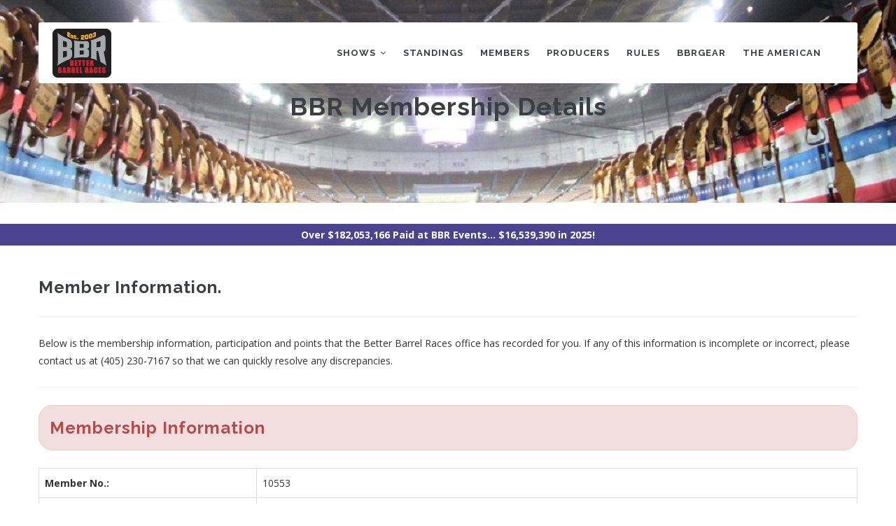

--- FILE ---
content_type: text/html; charset=UTF-8
request_url: https://betterbarrelraces.com/members/details/10553
body_size: 66010
content:
<!DOCTYPE html>
<html lang="en" dir="ltr" prefix="content: http://purl.org/rss/1.0/modules/content/  dc: http://purl.org/dc/terms/  foaf: http://xmlns.com/foaf/0.1/  og: http://ogp.me/ns#  rdfs: http://www.w3.org/2000/01/rdf-schema#  schema: http://schema.org/  sioc: http://rdfs.org/sioc/ns#  sioct: http://rdfs.org/sioc/types#  skos: http://www.w3.org/2004/02/skos/core#  xsd: http://www.w3.org/2001/XMLSchema# ">
  <head> 
    <meta charset="utf-8" />
<script async src="https://www.googletagmanager.com/gtag/js?id=UA-122474615-1"></script>
<script>window.dataLayer = window.dataLayer || [];function gtag(){dataLayer.push(arguments)};gtag("js", new Date());gtag("set", "developer_id.dMDhkMT", true);gtag("config", "UA-122474615-1", {"groups":"default","anonymize_ip":true,"page_placeholder":"PLACEHOLDER_page_path","allow_ad_personalization_signals":false});</script>
<meta name="Generator" content="Drupal 10 (https://www.drupal.org)" />
<meta name="MobileOptimized" content="width" />
<meta name="HandheldFriendly" content="true" />
<meta name="viewport" content="width=device-width, initial-scale=1.0" />
<link rel="icon" href="/sites/default/files/BBR-Favicon32.png" type="image/png" />

    <title>BBR Membership Details | BetterBarrelRaces</title>
    <link rel="stylesheet" media="all" href="/modules/custom/bbr_membership/css/bbr_membership.css?sazzpl" />
<link rel="stylesheet" media="all" href="/themes/contrib/stable/css/system/components/ajax-progress.module.css?sazzpl" />
<link rel="stylesheet" media="all" href="/themes/contrib/stable/css/system/components/align.module.css?sazzpl" />
<link rel="stylesheet" media="all" href="/themes/contrib/stable/css/system/components/autocomplete-loading.module.css?sazzpl" />
<link rel="stylesheet" media="all" href="/themes/contrib/stable/css/system/components/fieldgroup.module.css?sazzpl" />
<link rel="stylesheet" media="all" href="/themes/contrib/stable/css/system/components/container-inline.module.css?sazzpl" />
<link rel="stylesheet" media="all" href="/themes/contrib/stable/css/system/components/clearfix.module.css?sazzpl" />
<link rel="stylesheet" media="all" href="/themes/contrib/stable/css/system/components/details.module.css?sazzpl" />
<link rel="stylesheet" media="all" href="/themes/contrib/stable/css/system/components/hidden.module.css?sazzpl" />
<link rel="stylesheet" media="all" href="/themes/contrib/stable/css/system/components/item-list.module.css?sazzpl" />
<link rel="stylesheet" media="all" href="/themes/contrib/stable/css/system/components/js.module.css?sazzpl" />
<link rel="stylesheet" media="all" href="/themes/contrib/stable/css/system/components/nowrap.module.css?sazzpl" />
<link rel="stylesheet" media="all" href="/themes/contrib/stable/css/system/components/position-container.module.css?sazzpl" />
<link rel="stylesheet" media="all" href="/themes/contrib/stable/css/system/components/progress.module.css?sazzpl" />
<link rel="stylesheet" media="all" href="/themes/contrib/stable/css/system/components/reset-appearance.module.css?sazzpl" />
<link rel="stylesheet" media="all" href="/themes/contrib/stable/css/system/components/resize.module.css?sazzpl" />
<link rel="stylesheet" media="all" href="/themes/contrib/stable/css/system/components/sticky-header.module.css?sazzpl" />
<link rel="stylesheet" media="all" href="/themes/contrib/stable/css/system/components/system-status-counter.css?sazzpl" />
<link rel="stylesheet" media="all" href="/themes/contrib/stable/css/system/components/system-status-report-counters.css?sazzpl" />
<link rel="stylesheet" media="all" href="/themes/contrib/stable/css/system/components/system-status-report-general-info.css?sazzpl" />
<link rel="stylesheet" media="all" href="/themes/contrib/stable/css/system/components/tabledrag.module.css?sazzpl" />
<link rel="stylesheet" media="all" href="/themes/contrib/stable/css/system/components/tablesort.module.css?sazzpl" />
<link rel="stylesheet" media="all" href="/themes/contrib/stable/css/system/components/tree-child.module.css?sazzpl" />
<link rel="stylesheet" media="all" href="/themes/contrib/stable/css/views/views.module.css?sazzpl" />
<link rel="stylesheet" media="all" href="/modules/custom/gavias_sliderlayer/vendor/revolution/css/settings.css?sazzpl" />
<link rel="stylesheet" media="all" href="/modules/custom/gavias_sliderlayer/vendor/revolution/css/layers.css?sazzpl" />
<link rel="stylesheet" media="all" href="/modules/custom/gavias_sliderlayer/vendor/revolution/css/navigation.css?sazzpl" />
<link rel="stylesheet" media="all" href="/modules/custom/gavias_blockbuilder/assets/css/frontend.css?sazzpl" />
<link rel="stylesheet" media="all" href="/modules/custom/sponsor/css/sponsor.css?sazzpl" />
<link rel="stylesheet" media="all" href="/modules/contrib/captcha/css/captcha.css?sazzpl" />
<link rel="stylesheet" media="all" href="/modules/contrib/captcha/modules/image_captcha/css/image_captcha.css?sazzpl" />
<link rel="stylesheet" media="all" href="/modules/contrib/captcha/modules/image_captcha/css/image_captcha_refresh.css?sazzpl" />
<link rel="stylesheet" media="all" href="//fonts.googleapis.com/css?family=Raleway:400,600,700,800,900" />
<link rel="stylesheet" media="all" href="//fonts.googleapis.com/css?family=Open+Sans:400,600,700,800" />
<link rel="stylesheet" media="all" href="/themes/gavias_tico/css/sliderlayer.css?sazzpl" />
<link rel="stylesheet" media="all" href="/themes/gavias_tico/css/font-awesome.css?sazzpl" />
<link rel="stylesheet" media="all" href="/themes/gavias_tico/css/icon.css?sazzpl" />
<link rel="stylesheet" media="all" href="/themes/gavias_tico/css/animate.css?sazzpl" />
<link rel="stylesheet" media="all" href="/themes/gavias_tico/vendor/owl-carousel/assets/owl.carousel.min.css?sazzpl" />
<link rel="stylesheet" media="all" href="/themes/gavias_tico/vendor/owl-carousel/assets/owl.theme.default.min.css?sazzpl" />
<link rel="stylesheet" media="all" href="/themes/gavias_tico/vendor/prettyphoto/css/prettyPhoto.css?sazzpl" />
<link rel="stylesheet" media="all" href="/themes/gavias_tico/vendor/ytplayer/css/jquery.mb.YTPlayer.min.css?sazzpl" />
<link rel="stylesheet" media="all" href="/themes/gavias_tico/css/skins/blue/template.css?sazzpl" />
<link rel="stylesheet" media="all" href="/themes/gavias_tico/css/skins/blue/bootstrap.css?sazzpl" />


    <script type="application/json" data-drupal-selector="drupal-settings-json">{"path":{"baseUrl":"\/","pathPrefix":"","currentPath":"members\/details\/10553","currentPathIsAdmin":false,"isFront":false,"currentLanguage":"en"},"pluralDelimiter":"\u0003","suppressDeprecationErrors":true,"google_analytics":{"account":"UA-122474615-1","trackOutbound":true,"trackMailto":true,"trackTel":true,"trackDownload":true,"trackDownloadExtensions":"7z|aac|arc|arj|asf|asx|avi|bin|csv|doc(x|m)?|dot(x|m)?|exe|flv|gif|gz|gzip|hqx|jar|jpe?g|js|mp(2|3|4|e?g)|mov(ie)?|msi|msp|pdf|phps|png|ppt(x|m)?|pot(x|m)?|pps(x|m)?|ppam|sld(x|m)?|thmx|qtm?|ra(m|r)?|sea|sit|tar|tgz|torrent|txt|wav|wma|wmv|wpd|xls(x|m|b)?|xlt(x|m)|xlam|xml|z|zip"},"ajaxTrustedUrl":{"form_action_p_pvdeGsVG5zNF_XLGPTvYSKCf43t8qZYSwcfZl2uzM":true},"user":{"uid":0,"permissionsHash":"532680768c8eed636ede143eade36139718b5f742664ee7f07c02816e05fea05"}}</script>
<script src="/core/assets/vendor/jquery/jquery.min.js?v=3.7.1"></script>
<script src="/core/misc/drupalSettingsLoader.js?v=10.2.0"></script>
<script src="/core/misc/drupal.js?v=10.2.0"></script>
<script src="/core/misc/drupal.init.js?v=10.2.0"></script>
<script src="/themes/gavias_tico/vendor/jquery-migrate.min.js?v=10.2.0"></script>
<script src="/themes/gavias_tico/js/bootstrap.js?v=10.2.0"></script>
<script src="/themes/gavias_tico/js/imagesloader.min.js?v=10.2.0"></script>
<script src="/themes/gavias_tico/vendor/jquery.easing.js?v=10.2.0"></script>
<script src="/themes/gavias_tico/vendor/jquery.appear.js?v=10.2.0"></script>
<script src="/themes/gavias_tico/vendor/jquery.easypiechart.min.js?v=10.2.0"></script>
<script src="/themes/gavias_tico/vendor/owl-carousel/owl.carousel.min.js?v=10.2.0"></script>
<script src="/themes/gavias_tico/vendor/waypoint.js?v=10.2.0"></script>
<script src="/themes/gavias_tico/vendor/count-to.js?v=10.2.0"></script>
<script src="/themes/gavias_tico/vendor/masonry.pkgd.min.js?v=10.2.0"></script>
<script src="/themes/gavias_tico/vendor/isotope.pkgd.min.js?v=10.2.0"></script>
<script src="/themes/gavias_tico/vendor/wow.min.js?v=10.2.0"></script>
<script src="/themes/gavias_tico/vendor/jpreloader.min.js?v=10.2.0"></script>
<script src="/themes/gavias_tico/vendor/prettyphoto/js/jquery.prettyPhoto.js?v=10.2.0"></script>
<script src="/themes/gavias_tico/vendor/ytplayer/js/jquery.mb.YTPlayer.min.js?v=10.2.0"></script>
<script src="/themes/gavias_tico/vendor/jquery.typer/src/jquery.typer.js?v=10.2.0"></script>
<script src="/themes/gavias_tico/vendor/jquery.unveil.js?v=10.2.0"></script>
<script src="/themes/gavias_tico/js/main.js?v=10.2.0"></script>
<script src="/modules/custom/gavias_sliderlayer/vendor/revolution/js/source/jquery.themepunch.tools.min.js?v=1.x"></script>
<script src="/modules/custom/gavias_sliderlayer/vendor/revolution/js/source/jquery.themepunch.revolution.js?v=1.x"></script>
<script src="/modules/custom/gavias_sliderlayer/vendor/revolution/js/extensions/revolution.extension.actions.min.js?v=1.x"></script>
<script src="/modules/custom/gavias_sliderlayer/vendor/revolution/js/extensions/revolution.extension.carousel.min.js?v=1.x"></script>
<script src="/modules/custom/gavias_sliderlayer/vendor/revolution/js/extensions/revolution.extension.kenburn.min.js?v=1.x"></script>
<script src="/modules/custom/gavias_sliderlayer/vendor/revolution/js/extensions/revolution.extension.layeranimation.min.js?v=1.x"></script>
<script src="/modules/custom/gavias_sliderlayer/vendor/revolution/js/extensions/revolution.extension.migration.min.js?v=1.x"></script>
<script src="/modules/custom/gavias_sliderlayer/vendor/revolution/js/extensions/revolution.extension.navigation.min.js?v=1.x"></script>
<script src="/modules/custom/gavias_sliderlayer/vendor/revolution/js/extensions/revolution.extension.parallax.min.js?v=1.x"></script>
<script src="/modules/custom/gavias_sliderlayer/vendor/revolution/js/extensions/revolution.extension.slideanims.min.js?v=1.x"></script>
<script src="/modules/custom/gavias_sliderlayer/vendor/revolution/js/extensions/revolution.extension.video.min.js?v=1.x"></script>


    <link rel="stylesheet" href="https://betterbarrelraces.com/themes/gavias_tico/css/custom.css" media="screen" />
    <link rel="stylesheet" href="https://betterbarrelraces.com/themes/gavias_tico/css/update.css" media="screen" />

    

    
          <style class="customize"></style>
    
  </head>

  
  <body class="layout-no-sidebars not-preloader path-members">

    <a href="#main-content" class="visually-hidden focusable">
      Skip to main content
    </a>
    
      <div class="dialog-off-canvas-main-canvas" data-off-canvas-main-canvas>
    <div class="body-page">
	    <header id="header" class="header-v3">
  
            

   <div class="header-main gv-sticky-menu">
      <div class="container header-content-layout">
         <div class="header-main-inner p-relative">
            <div class="row">
              <div class="col-md-3 col-sm-6 col-xs-8 branding">
                                    <div>
    
      <a href="/" title="Home" rel="home" class="site-branding-logo">
        
        <img src="/sites/default/files/header_0_1.png" alt="Home" />
        
    </a>
    
  </div>

                              </div>

              <div class="col-md-9 col-sm-6 col-xs-4 p-static">
                <div class="header-inner clearfix">
                  <div class="main-menu">
                    <div class="area-main-menu">
                      <div class="area-inner">
                          <div class="gva-offcanvas-mobile">
                            <div class="close-offcanvas hidden"><i class="gv-icon-8"></i></div>
                                                            <div>
    <nav role="navigation" aria-labelledby="block-gavias-tico-main-menu-menu" id="block-gavias-tico-main-menu" class="block block-menu navigation menu--main">
          
  
  <h2  class="visually-hidden block-title" id="block-gavias-tico-main-menu-menu"><span>Main navigation</span></h2>
  
  <div class="block-content">
                 
<div class="gva-navigation">

              <ul  class="clearfix gva_menu gva_menu_main">
      
                              
            <li  class="menu-item menu-item--expanded ">
        <a href="/shows">
                    Shows
                      <span class="icaret nav-plus fa fa-angle-down"></span>
            
        </a>
          
                                <ul class="menu sub-menu">
                              
            <li  class="menu-item">
        <a href="/shows">
                    Approved Shows
            
        </a>
          
              </li>
                          
            <li  class="menu-item">
        <a href="/finals">
                    BBR World Finals
            
        </a>
          
              </li>
                          
            <li  class="menu-item">
        <a href="/xtra_series">
                    BBR X-Tra Series
            
        </a>
          
              </li>
                          
            <li  class="menu-item">
        <a href="https://www.okcfuturity.com/">
                    OKC Futurity
            
        </a>
          
              </li>
                          
            <li  class="menu-item">
        <a href="/dinosaurclassic">
                    The Dinosaur Classic
            
        </a>
          
              </li>
                          
            <li  class="menu-item">
        <a href="/SoutheastXtravaganza">
                    SouthEast Xtravaganza
            
        </a>
          
              </li>
                          
            <li  class="menu-item">
        <a href="https://betterbarrelraces.com/patriot">
                    Patriot Event
            
        </a>
          
              </li>
                          
            <li  class="menu-item">
        <a href="/midwest_xtravaganza">
                    Midwest Xtravaganza
            
        </a>
          
              </li>
                          
            <li  class="menu-item">
        <a href="/free4all">
                    Destry&#039;s Free4All
            
        </a>
          
              </li>
                          
            <li  class="menu-item">
        <a href="https://www.shootoutbarrels.com/">
                    Summer Shootout
            
        </a>
          
              </li>
                          
            <li  class="menu-item">
        <a href="https://www.ardmorebarrelfuturity.com/">
                    Ardmore Barrel Classic
            
        </a>
          
              </li>
                          
            <li  class="menu-item">
        <a href="/southernterritorial">
                    Southern Territorial
            
        </a>
          
              </li>
                          
            <li  class="menu-item">
        <a href="/vendor_information">
                    Vendor Information
            
        </a>
          
              </li>
        </ul>
  
              </li>
                          
            <li  class="menu-item">
        <a href="/standings">
                    Standings
            
        </a>
          
              </li>
                          
            <li  class="menu-item">
        <a href="/members">
                    Members
            
        </a>
          
              </li>
                          
            <li  class="menu-item">
        <a href="/producers">
                    Producers
            
        </a>
          
              </li>
                          
            <li  class="menu-item">
        <a href="/rules">
                    Rules
            
        </a>
          
              </li>
                          
            <li  class="menu-item ">
        <a href="https://www.bbrgear.com/">
                    BBRGear
            
        </a>
          
              </li>
                          
            <li  class="menu-item ">
        <a href="/TheAmerican">
                    The American
            
        </a>
          
              </li>
        </ul>
  

</div>


        </div>  
</nav>

  </div>

                              

                                                          <div class="after-offcanvas hidden">
                                  <div>
    <div class="contact-message-feedback-form contact-message-form contact-form block block-contact-block no-title" data-user-info-from-browser data-drupal-selector="contact-message-feedback-form" id="block-contactblock">
  
    
      <div class="content block-content">
      <form action="/members/details/10553" method="post" id="contact-message-feedback-form" accept-charset="UTF-8">
  <div class="contact-feedback"><div class="row"><div class="col-sm-4"><div class="form-group"><div class="js-form-item form-item js-form-type-textfield form-item-name js-form-item-name form-no-label">
        <input placeholder="Your name*" class="form-control form-text required" data-drupal-selector="edit-name" type="text" id="edit-name" name="name" value="" size="60" maxlength="255" required="required" aria-required="true" />

        </div>
</div></div><div class="col-sm-4"><div class="form-group"><div class="js-form-item form-item js-form-type-email form-item-mail js-form-item-mail form-no-label">
        <input placeholder="Your email address*" class="form-control form-email required" data-drupal-selector="edit-mail" type="email" id="edit-mail" name="mail" value="" size="60" maxlength="254" required="required" aria-required="true" />

        </div>
</div></div><div class="field--type-string field--name-subject field--widget-string-textfield js-form-wrapper form-wrapper" data-drupal-selector="edit-subject-wrapper" id="edit-subject-wrapper">      <div class="col-sm-4"><div class="form-group"><div class="js-form-item form-item js-form-type-textfield form-item-subject-0-value js-form-item-subject-0-value form-no-label">
        <input class="js-text-full text-full form-control form-text required" placeholder="Subject*" data-drupal-selector="edit-subject-0-value" type="text" id="edit-subject-0-value" name="subject[0][value]" value="" size="60" maxlength="100" required="required" aria-required="true" />

        </div>
</div></div></div>
  </div>
<div class="field--type-string-long field--name-message field--widget-string-textarea js-form-wrapper form-wrapper" data-drupal-selector="edit-message-wrapper" id="edit-message-wrapper">      <div class="clearfix"><div class="form-group"><div class="js-form-item form-item js-form-type-textarea form-item-message-0-value js-form-item-message-0-value form-no-label">
        <div>
  <textarea class="js-text-full text-full form-control form-textarea required" placeholder="Message*" data-drupal-selector="edit-message-0-value" id="edit-message-0-value" name="message[0][value]" rows="12" cols="60" required="required" aria-required="true"></textarea>
</div>

        </div>
</div></div>
  </div>
<input autocomplete="off" data-drupal-selector="form-fb-5ylehppnjyxbnhrihun5g4zsolc3edeqi4nkwloe" type="hidden" name="form_build_id" value="form-fB-5yLeHPpnJYXBnhRiHUn5g4zsolC3EDEqi4NkWLoE" />
<input data-drupal-selector="edit-contact-message-feedback-form" type="hidden" name="form_id" value="contact_message_feedback_form" />
<div class="field--type-language field--name-langcode field--widget-language-select js-form-wrapper form-wrapper" data-drupal-selector="edit-langcode-wrapper" id="edit-langcode-wrapper">      
  </div>


                    <fieldset  data-drupal-selector="edit-captcha" class="captcha captcha-type-challenge--image">
          <legend class="captcha__title js-form-required form-required">
            CAPTCHA
          </legend>
                  <div class="captcha__element">
            <input data-drupal-selector="edit-captcha-sid" type="hidden" name="captcha_sid" value="26137062" />
<input data-drupal-selector="edit-captcha-token" type="hidden" name="captcha_token" value="L7tPWiseLO9yP0r56wJxrUC44svtQcpQLYYraI1UDrs" />
<div class="captcha__image-wrapper js-form-wrapper form-wrapper" data-drupal-selector="edit-captcha-image-wrapper" id="edit-captcha-image-wrapper"><img data-drupal-selector="edit-captcha-image" src="/image-captcha-generate/26137062/1768816944" alt="Image CAPTCHA" title="Image CAPTCHA" loading="lazy" typeof="foaf:Image" />

<div class="reload-captcha-wrapper" title="Generate new CAPTCHA image">
    <a href="/image-captcha-refresh/contact_message_feedback_form" class="reload-captcha">Get new captcha!</a>
</div>
</div>
<div class="js-form-item form-item js-form-type-textfield form-item-captcha-response js-form-item-captcha-response">
      <label for="edit-captcha-response" class="js-form-required form-required">What code is in the image?</label>
        <input autocomplete="off" data-drupal-selector="edit-captcha-response" aria-describedby="edit-captcha-response--description" type="text" id="edit-captcha-response" name="captcha_response" value="" size="15" maxlength="128" class="form-text required" required="required" aria-required="true" />

            <div id="edit-captcha-response--description" class="description">
      Enter the characters shown in the image.
    </div>
  </div>

          </div>
                      <div class="captcha__description description">This question is for testing whether or not you are a human visitor and to prevent automated spam submissions.</div>
                          </fieldset>
            <div class="clearfix"><div data-drupal-selector="edit-actions" class="form-actions js-form-wrapper form-wrapper" id="edit-actions"><input class="btn btn-theme-submit button button--primary js-form-submit form-submit" data-drupal-selector="edit-submit" type="submit" id="edit-submit" name="op" value="Send message" />
<input data-drupal-selector="edit-preview" type="submit" id="edit-preview" name="op" value="Preview" class="button js-form-submit form-submit" />
</div>
</div></div>
</form>

    </div>
  </div>

  </div>

                              </div>
                                                     </div>   
                          <div id="menu-bar" class="menu-bar hidden-lg hidden-md">
                            <span class="one"></span>
                            <span class="two"></span>
                            <span class="three"></span>
                          </div>
                        
                                              </div>
                    </div>
                  </div>  
                </div> 
              </div>

            </div>
         </div>
      </div>
   </div>

</header>
	
   		<div class="breadcrumbs">
			  <div>
    
<div class="breadcrumb-content-inner">
  <div class="gva-breadcrumb-content">
    <div id="block-breadcrumbs" class="text-dark block gva-block-breadcrumb block-system block-system-breadcrumb-block no-title">
      <div class="breadcrumb-style" style="background-color: #CEF0EA;background-image: url(&#039;https://betterbarrelraces.com/sites/default/files/saddles_on_bbrwf_alley_1.jpg&#039;);background-position: center top;background-repeat: no-repeat;">
        <div class="container">
          <div class="breadcrumb-content-main">
            <h2 class="page-title">BBR Membership Details </h2>
             
                          
                          <div class="">
                <div class="content block-content">
                  <div class="breadcrumb-links">
  <div class="container">
    <div class="content-inner">
              <nav class="breadcrumb " role="navigation" aria-labelledby="system-breadcrumb">
          <h2 id="system-breadcrumb" class="visually-hidden">Breadcrumb</h2>
          <ol>
            
                                  <li>
                              <a href="/">Home</a>
                                            <span class=""> - </span>
                
            </li>
                                  <li>
                              <a href="/members">BBR Membership Search</a>
                                            <span class=""> - </span>
                
            </li>
                                  <li>
                              
                              
            </li>
                                  <li>
                              BBR Membership Details
                              
            </li>
          
            <li></li>
          </ol>
        </nav>
          </div>  
  </div>  
</div>  
                </div>
              </div>  
                      </div> 
        </div>   
      </div> 
    </div>  
  </div>  
</div>  


  </div>

		</div>
		
	<div role="main" class="main main-page">
	
		<div class="clearfix"></div>
			

		
					<div class="fw-before-content area">
				  <div>
    <div id="block-gavias-tico-overpaidmessage" class="overpaid_msg block block-block-content block-block-contenteab9f0b5-3fca-4c93-8a60-64bbbd02d3ca no-title">
  
    
      <div class="content block-content">
      
            <div class="field field--name-body field--type-text-with-summary field--label-hidden field__item"><p>Over $0 Paid at BBR Events... $0 in 2018!</p></div>
      
    </div>
  </div>

  </div>

			</div>
				
		<div class="clearfix"></div>
				
		<div class="clearfix"></div>
		
		<div id="content" class="content content-full">
			<div class="container">
				<div class="content-main-inner">
	<div class="row">
		
				 

		<div id="page-main-content" class="main-content col-md-12 col-xs-12">

			<div class="main-content-inner">
				
									<div class="content-top">
						
					</div>
				
									<div class="content-main">
						  <div>
    <div data-drupal-messages-fallback class="hidden"></div><div id="block-gavias-tico-content" class="block block-system block-system-main-block no-title">
  
    
      <div class="content block-content">
      <h3>Member Information.</h3><hr /><p>Below is the membership information, participation and points that the Better Barrel Races office
								has recorded for you. If any of this information is incomplete or incorrect, please contact us at
								(405) 230-7167 so that we can quickly resolve any discrepancies.</p><hr /><h3 class="alert alert-danger">Membership Information</h3><table><tbody><tr><td><strong>Member No.:</strong></td><td>10553</td><tr><tr><td><strong>Name:</strong></td><td>Kaye Spillers</td><tr><tr><td><strong>Hometown:</strong></td><td>Choudrant, LA</td><tr><tr><td><strong>Date Joined:</strong></td><td>January 19, 2026</td><tr><tr><td><strong>Standings Region:</strong></td><td>MidSouth</td><tr><tr><td><strong>Member Status:</strong></td><td>Standard Membership</td><tr><tr><td>&nbsp;</td><td> Current until January 18, 2027</td><tr><tr><td><strong>Finals Qualification:</strong></td><td>Congratulations! You are qualified for the 2026 BBR World Finals.</td><tr></tbody></table><h3 class="alert alert-danger">Update Membership</h3><table><tbody><tr><td><h4><a type="button" class="btn btn-info " href="/update_member_details" target="_blank">Update My Contact Information</a>&nbsp;<a type="button" class="btn btn-success" href="/upgrade_standard_to_futurity" target="_blank">Upgrade to Futurity Riders Guild</a>
					 &nbsp;<a type="button" class="btn btn-warning" href="/upgrade_standard_to_premium" target="_blank">Upgrade to Gold Card/Premium</a></h4></td></tr></tbody></table><h3 class="alert alert-danger">2025 Shows Attended</h3><table><thead><tr><th>Date</th><th>Show Name</th><th>Race Name</th><tr></thead><tbody><tr><td>01/31/2025</td><td>5th Annual Mardi Gras Barrel Bash $3500 Added</td><td><a href="https://betterbarrelraces.com/shows/results/73907">Friday Open 5D</a></td><tr><tr><td>02/01/2025</td><td>5th Annual Mardi Gras Barrel Bash $3500 Added</td><td><a href="https://betterbarrelraces.com/shows/results/73908">Saturday Open 5D</a></td><tr><tr><td>02/02/2025</td><td>5th Annual Mardi Gras Barrel Bash $3500 Added</td><td><a href="https://betterbarrelraces.com/shows/results/73909">Sunday Open 5D</a></td><tr><tr><td>02/14/2025</td><td>9th Annual Friends of the Mac $3500 Added </td><td><a href="https://betterbarrelraces.com/shows/results/73919">Friday Open 5D</a></td><tr><tr><td>02/15/2025</td><td>9th Annual Friends of the Mac $3500 Added </td><td><a href="https://betterbarrelraces.com/shows/results/73920">Saturday Open 5D</a></td><tr><tr><td>02/16/2025</td><td>9th Annual Friends of the Mac $3500 Added </td><td><a href="https://betterbarrelraces.com/shows/results/73921">Sunday Open 5D</a></td><tr><tr><td>03/09/2025</td><td>Lucky Dog - Texarkana</td><td><a href="https://betterbarrelraces.com/shows/results/75470">Sunday Open 4D</a></td><tr><tr><td>03/07/2025</td><td>Lucky Dog - Texarkana</td><td><a href="https://betterbarrelraces.com/shows/results/75471">Friday Open 4D</a></td><tr><tr><td>03/08/2025</td><td>Lucky Dog - Texarkana</td><td><a href="https://betterbarrelraces.com/shows/results/75472">Saturday Open 4D</a></td><tr><tr><td>03/15/2025</td><td>11th Annual Runnin' For The Lord</td><td><a href="https://betterbarrelraces.com/shows/results/76043">Open 5D</a></td><tr><tr><td>03/23/2025</td><td>Zydeco on the Bayou $3500 Added </td><td><a href="https://betterbarrelraces.com/shows/results/73912">Sunday Open 5D</a></td><tr><tr><td>04/12/2025</td><td>Lucky Dog - Starkville</td><td><a href="https://betterbarrelraces.com/shows/results/75474">Saturday Open 4D</a></td><tr><tr><td>04/13/2025</td><td>Lucky Dog - Starkville</td><td><a href="https://betterbarrelraces.com/shows/results/76998">Sunday Open 4D</a></td><tr><tr><td>04/26/2025</td><td>BBR World Finals</td><td><a href="https://betterbarrelraces.com/shows/results/76057">Race 1</a></td><tr><tr><td>04/26/2025</td><td>BBR World Finals</td><td><a href="https://betterbarrelraces.com/shows/results/76058">Race 2</a></td><tr><tr><td>04/27/2025</td><td>BBR World Finals</td><td><a href="https://betterbarrelraces.com/shows/results/76062">Short Go</a></td><tr><tr><td>05/10/2025</td><td>2nd Annual Marcus Saulsbury Memorial $3500 Added </td><td><a href="https://betterbarrelraces.com/shows/results/73914">Saturday Open 5D</a></td><tr><tr><td>06/14/2025</td><td>18th Annual Runnin WJ Benefit Barrel Race</td><td><a href="https://betterbarrelraces.com/shows/results/76106">Saturday Open 5D</a></td><tr><tr><td>06/15/2025</td><td>18th Annual Runnin WJ Benefit Barrel Race</td><td><a href="https://betterbarrelraces.com/shows/results/76107">Sunday Open 5D</a></td><tr><tr><td>06/27/2025</td><td>Summer Jam</td><td><a href="https://betterbarrelraces.com/shows/results/77124">Friday Open 5D</a></td><tr><tr><td>06/28/2025</td><td>Summer Jam</td><td><a href="https://betterbarrelraces.com/shows/results/77125">Saturday Open 5D</a></td><tr><tr><td>06/29/2025</td><td>Summer Jam</td><td><a href="https://betterbarrelraces.com/shows/results/77126">Sunday Open 5D</a></td><tr><tr><td>07/11/2025</td><td>Beat the Heat at the Ike </td><td><a href="https://betterbarrelraces.com/shows/results/77291">Friday Open 4D</a></td><tr><tr><td>07/12/2025</td><td>Beat the Heat at the Ike </td><td><a href="https://betterbarrelraces.com/shows/results/77292">Saturday Open 5D</a></td><tr><tr><td>07/13/2025</td><td>Beat the Heat at the Ike </td><td><a href="https://betterbarrelraces.com/shows/results/77293">Sunday Open 5D</a></td><tr><tr><td>08/14/2025</td><td>Bayou Gold $50,000 Added Open 5D</td><td><a href="https://betterbarrelraces.com/shows/results/77490">Thursday Open 5D</a></td><tr><tr><td>08/15/2025</td><td>Bayou Gold $50,000 Added Open 5D</td><td><a href="https://betterbarrelraces.com/shows/results/77491">Friday Open 5D</a></td><tr><tr><td>09/01/2025</td><td>28th Run for the Diamonds </td><td><a href="https://betterbarrelraces.com/shows/results/76533">Monday Open 5D</a></td><tr><tr><td>09/01/2025</td><td>28th Run for the Diamonds </td><td><a href="https://betterbarrelraces.com/shows/results/77663">Monday Bonus</a></td><tr><tr><td>09/01/2025</td><td>28th Run for the Diamonds </td><td><a href="https://betterbarrelraces.com/shows/results/77664">BBR X-Tra</a></td><tr><tr><td>09/01/2025</td><td>28th Run for the Diamonds </td><td><a href="https://betterbarrelraces.com/shows/results/77665">BBR X-Tra Bonus</a></td><tr><tr><td>10/03/2025</td><td>Lucky Dog - Texarkana</td><td><a href="https://betterbarrelraces.com/shows/results/75234">Friday Open 4D</a></td><tr><tr><td>10/04/2025</td><td>Lucky Dog - Texarkana</td><td><a href="https://betterbarrelraces.com/shows/results/75235">Saturday Open 4D</a></td><tr><tr><td>10/05/2025</td><td>Lucky Dog - Texarkana</td><td><a href="https://betterbarrelraces.com/shows/results/75236">Sunday Open 4D</a></td><tr><tr><td>10/10/2025</td><td>Linda Gail Stewart Memorial Barrel Race</td><td><a href="https://betterbarrelraces.com/shows/results/76616">1st Go Round</a></td><tr><tr><td>10/11/2025</td><td>Linda Gail Stewart Memorial Barrel Race</td><td><a href="https://betterbarrelraces.com/shows/results/76617">2nd Go Round</a></td><tr><tr><td>10/10/2025</td><td>Linda Gail Stewart Memorial Barrel Race</td><td><a href="https://betterbarrelraces.com/shows/results/77930">Friday Bonus</a></td><tr><tr><td>10/11/2025</td><td>Linda Gail Stewart Memorial Barrel Race</td><td><a href="https://betterbarrelraces.com/shows/results/77931">Saturday Bonus</a></td><tr><tr><td>10/11/2025</td><td>Linda Gail Stewart Memorial Barrel Race</td><td><a href="https://betterbarrelraces.com/shows/results/77933">BBR X-Tra</a></td><tr><tr><td>10/11/2025</td><td>Linda Gail Stewart Memorial Barrel Race</td><td><a href="https://betterbarrelraces.com/shows/results/77934">BBR X-Tra Bonus</a></td><tr><tr><td>10/21/2025</td><td>Vegas in T-Town 2025</td><td><a href="https://betterbarrelraces.com/shows/results/75360">Tuesday Open 4D</a></td><tr><tr><td>10/22/2025</td><td>Vegas in T-Town 2025</td><td><a href="https://betterbarrelraces.com/shows/results/75361">Wednesday Open 4D</a></td><tr><tr><td>10/23/2025</td><td>Vegas in T-Town 2025</td><td><a href="https://betterbarrelraces.com/shows/results/75362">Thursday Open 4D</a></td><tr><tr><td>10/24/2025</td><td>Vegas in T-Town 2025</td><td><a href="https://betterbarrelraces.com/shows/results/75363">Friday Open 4D</a></td><tr><tr><td>10/25/2025</td><td>Vegas in T-Town 2025</td><td><a href="https://betterbarrelraces.com/shows/results/75364">Saturday Open 4D</a></td><tr><tr><td>11/01/2025</td><td>6th Annual Trick or Treat Bash</td><td><a href="https://betterbarrelraces.com/shows/results/77388">Saturday Open 5D</a></td><tr><tr><td>11/15/2025</td><td>5th Annual Miss Mamie Memorial Race</td><td><a href="https://betterbarrelraces.com/shows/results/78229">Open 5D</a></td><tr></tbody></table><h3 class="alert alert-danger">2025 Points &amp; Earnings</h3><h4>MidSouth Regional 1-D Points</h4><table><thead><tr><th>Date</th><th>Show/Race Name</th><th class="numeric-column">Points</th><th class="numeric-column">$$ Won</th><tr></thead><tbody><tr><td>02/14/2025</td><td><a href="https://betterbarrelraces.com/shows/results/73919">9th Annual Friends of the Mac $3500 Added /Friday Open 5D</a></td><td class="numeric-column">19.00</td><td class="numeric-column">$119.00</td><tr><tr><td>10/24/2025</td><td><a href="https://betterbarrelraces.com/shows/results/75363">Vegas in T-Town 2025/Friday Open 4D</a></td><td class="numeric-column">15.00</td><td class="numeric-column">$0.00</td><tr><tr class="totals-row"><td>TOTALS:&nbsp;</td><td><a class="standings-link" href="https://betterbarrelraces.com/standings/MidSouth/1">MidSouth Regional 1-D Standings</a></td><td class="numeric-column">34.00</td><td class="numeric-column">$119.00</td><tr></tbody></table><h4>MidSouth Regional 2-D Points</h4><table><thead><tr><th>Date</th><th>Show/Race Name</th><th class="numeric-column">Points</th><th class="numeric-column">$$ Won</th><tr></thead><tbody><tr><td>02/14/2025</td><td><a href="https://betterbarrelraces.com/shows/results/73919">9th Annual Friends of the Mac $3500 Added /Friday Open 5D</a></td><td class="numeric-column">18.00</td><td class="numeric-column">$0.00</td><tr><tr><td>02/15/2025</td><td><a href="https://betterbarrelraces.com/shows/results/73920">9th Annual Friends of the Mac $3500 Added /Saturday Open 5D</a></td><td class="numeric-column">25.00</td><td class="numeric-column">$471.00</td><tr><tr><td>05/10/2025</td><td><a href="https://betterbarrelraces.com/shows/results/73914">2nd Annual Marcus Saulsbury Memorial $3500 Added /Saturday Open 5D</a></td><td class="numeric-column">21.00</td><td class="numeric-column">$0.00</td><tr><tr><td>06/27/2025</td><td><a href="https://betterbarrelraces.com/shows/results/77124">Summer Jam/Friday Open 5D</a></td><td class="numeric-column">21.00</td><td class="numeric-column">$0.00</td><tr><tr><td>06/28/2025</td><td><a href="https://betterbarrelraces.com/shows/results/77125">Summer Jam/Saturday Open 5D</a></td><td class="numeric-column">5.00</td><td class="numeric-column">$0.00</td><tr><tr><td>06/29/2025</td><td><a href="https://betterbarrelraces.com/shows/results/77126">Summer Jam/Sunday Open 5D</a></td><td class="numeric-column">19.00</td><td class="numeric-column">$0.00</td><tr><tr><td>07/11/2025</td><td><a href="https://betterbarrelraces.com/shows/results/77291">Beat the Heat at the Ike /Friday Open 4D</a></td><td class="numeric-column">21.00</td><td class="numeric-column">$0.00</td><tr><tr><td>07/12/2025</td><td><a href="https://betterbarrelraces.com/shows/results/77292">Beat the Heat at the Ike /Saturday Open 5D</a></td><td class="numeric-column">30.00</td><td class="numeric-column">$0.00</td><tr><tr><td>07/13/2025</td><td><a href="https://betterbarrelraces.com/shows/results/77293">Beat the Heat at the Ike /Sunday Open 5D</a></td><td class="numeric-column">34.00</td><td class="numeric-column">$881.00</td><tr><tr><td>08/14/2025</td><td><a href="https://betterbarrelraces.com/shows/results/77490">Bayou Gold $50,000 Added Open 5D/Thursday Open 5D</a></td><td class="numeric-column">5.00</td><td class="numeric-column">$0.00</td><tr><tr><td>10/11/2025</td><td><a href="https://betterbarrelraces.com/shows/results/76617">Linda Gail Stewart Memorial Barrel Race/2nd Go Round</a></td><td class="numeric-column">6.00</td><td class="numeric-column">$0.00</td><tr><tr><td>10/11/2025</td><td><a href="https://betterbarrelraces.com/shows/results/77931">Linda Gail Stewart Memorial Barrel Race/Saturday Bonus</a></td><td class="numeric-column">6.00</td><td class="numeric-column">$0.00</td><tr><tr><td>10/11/2025</td><td><a href="https://betterbarrelraces.com/shows/results/77933">Linda Gail Stewart Memorial Barrel Race/BBR X-Tra</a></td><td class="numeric-column">11.00</td><td class="numeric-column">$0.00</td><tr><tr><td>10/11/2025</td><td><a href="https://betterbarrelraces.com/shows/results/77934">Linda Gail Stewart Memorial Barrel Race/BBR X-Tra Bonus</a></td><td class="numeric-column">11.00</td><td class="numeric-column">$0.00</td><tr><tr><td>10/21/2025</td><td><a href="https://betterbarrelraces.com/shows/results/75360">Vegas in T-Town 2025/Tuesday Open 4D</a></td><td class="numeric-column">25.00</td><td class="numeric-column">$720.00</td><tr><tr><td>10/22/2025</td><td><a href="https://betterbarrelraces.com/shows/results/75361">Vegas in T-Town 2025/Wednesday Open 4D</a></td><td class="numeric-column">19.00</td><td class="numeric-column">$0.00</td><tr><tr><td>10/23/2025</td><td><a href="https://betterbarrelraces.com/shows/results/75362">Vegas in T-Town 2025/Thursday Open 4D</a></td><td class="numeric-column">19.00</td><td class="numeric-column">$0.00</td><tr><tr><td>11/15/2025</td><td><a href="https://betterbarrelraces.com/shows/results/78229">5th Annual Miss Mamie Memorial Race/Open 5D</a></td><td class="numeric-column">20.00</td><td class="numeric-column">$0.00</td><tr><tr class="totals-row"><td>TOTALS:&nbsp;</td><td><a class="standings-link" href="https://betterbarrelraces.com/standings/MidSouth/2">MidSouth Regional 2-D Standings</a></td><td class="numeric-column">316.00</td><td class="numeric-column">$2,072.00</td><tr></tbody></table><h4>MidSouth Regional 3-D Points</h4><table><thead><tr><th>Date</th><th>Show/Race Name</th><th class="numeric-column">Points</th><th class="numeric-column">$$ Won</th><tr></thead><tbody><tr><td>02/01/2025</td><td><a href="https://betterbarrelraces.com/shows/results/73908">5th Annual Mardi Gras Barrel Bash $3500 Added/Saturday Open 5D</a></td><td class="numeric-column">5.00</td><td class="numeric-column">$0.00</td><tr><tr><td>02/15/2025</td><td><a href="https://betterbarrelraces.com/shows/results/73920">9th Annual Friends of the Mac $3500 Added /Saturday Open 5D</a></td><td class="numeric-column">25.00</td><td class="numeric-column">$100.00</td><tr><tr><td>03/09/2025</td><td><a href="https://betterbarrelraces.com/shows/results/75470">Lucky Dog - Texarkana/Sunday Open 4D</a></td><td class="numeric-column">5.00</td><td class="numeric-column">$0.00</td><tr><tr><td>03/15/2025</td><td><a href="https://betterbarrelraces.com/shows/results/76043">11th Annual Runnin' For The Lord/Open 5D</a></td><td class="numeric-column">16.00</td><td class="numeric-column">$0.00</td><tr><tr><td>03/15/2025</td><td><a href="https://betterbarrelraces.com/shows/results/76043">11th Annual Runnin' For The Lord/Open 5D</a></td><td class="numeric-column">5.00</td><td class="numeric-column">$0.00</td><tr><tr><td>03/23/2025</td><td><a href="https://betterbarrelraces.com/shows/results/73912">Zydeco on the Bayou $3500 Added /Sunday Open 5D</a></td><td class="numeric-column">17.00</td><td class="numeric-column">$0.00</td><tr><tr><td>04/12/2025</td><td><a href="https://betterbarrelraces.com/shows/results/75474">Lucky Dog - Starkville/Saturday Open 4D</a></td><td class="numeric-column">5.00</td><td class="numeric-column">$0.00</td><tr><tr><td>04/13/2025</td><td><a href="https://betterbarrelraces.com/shows/results/76998">Lucky Dog - Starkville/Sunday Open 4D</a></td><td class="numeric-column">23.00</td><td class="numeric-column">$85.19</td><tr><tr><td>04/26/2025</td><td><a href="https://betterbarrelraces.com/shows/results/76057">BBR World Finals/Race 1</a></td><td class="numeric-column">5.00</td><td class="numeric-column">$0.00</td><tr><tr><td>04/26/2025</td><td><a href="https://betterbarrelraces.com/shows/results/76058">BBR World Finals/Race 2</a></td><td class="numeric-column">15.00</td><td class="numeric-column">$0.00</td><tr><tr><td>04/27/2025</td><td><a href="https://betterbarrelraces.com/shows/results/76062">BBR World Finals/Short Go</a></td><td class="numeric-column">5.00</td><td class="numeric-column">$0.00</td><tr><tr><td>05/10/2025</td><td><a href="https://betterbarrelraces.com/shows/results/73914">2nd Annual Marcus Saulsbury Memorial $3500 Added /Saturday Open 5D</a></td><td class="numeric-column">23.00</td><td class="numeric-column">$0.00</td><tr><tr><td>06/14/2025</td><td><a href="https://betterbarrelraces.com/shows/results/76106">18th Annual Runnin WJ Benefit Barrel Race/Saturday Open 5D</a></td><td class="numeric-column">9.00</td><td class="numeric-column">$0.00</td><tr><tr><td>06/15/2025</td><td><a href="https://betterbarrelraces.com/shows/results/76107">18th Annual Runnin WJ Benefit Barrel Race/Sunday Open 5D</a></td><td class="numeric-column">30.00</td><td class="numeric-column">$0.00</td><tr><tr><td>06/29/2025</td><td><a href="https://betterbarrelraces.com/shows/results/77126">Summer Jam/Sunday Open 5D</a></td><td class="numeric-column">22.00</td><td class="numeric-column">$0.00</td><tr><tr><td>07/12/2025</td><td><a href="https://betterbarrelraces.com/shows/results/77292">Beat the Heat at the Ike /Saturday Open 5D</a></td><td class="numeric-column">20.00</td><td class="numeric-column">$0.00</td><tr><tr><td>08/15/2025</td><td><a href="https://betterbarrelraces.com/shows/results/77491">Bayou Gold $50,000 Added Open 5D/Friday Open 5D</a></td><td class="numeric-column">18.00</td><td class="numeric-column">$0.00</td><tr><tr><td>09/01/2025</td><td><a href="https://betterbarrelraces.com/shows/results/76533">28th Run for the Diamonds /Monday Open 5D</a></td><td class="numeric-column">6.00</td><td class="numeric-column">$0.00</td><tr><tr><td>09/01/2025</td><td><a href="https://betterbarrelraces.com/shows/results/77663">28th Run for the Diamonds /Monday Bonus</a></td><td class="numeric-column">6.00</td><td class="numeric-column">$0.00</td><tr><tr><td>09/01/2025</td><td><a href="https://betterbarrelraces.com/shows/results/77664">28th Run for the Diamonds /BBR X-Tra</a></td><td class="numeric-column">5.00</td><td class="numeric-column">$0.00</td><tr><tr><td>09/01/2025</td><td><a href="https://betterbarrelraces.com/shows/results/77665">28th Run for the Diamonds /BBR X-Tra Bonus</a></td><td class="numeric-column">5.00</td><td class="numeric-column">$0.00</td><tr><tr><td>10/04/2025</td><td><a href="https://betterbarrelraces.com/shows/results/75235">Lucky Dog - Texarkana/Saturday Open 4D</a></td><td class="numeric-column">5.00</td><td class="numeric-column">$0.00</td><tr><tr><td>10/05/2025</td><td><a href="https://betterbarrelraces.com/shows/results/75236">Lucky Dog - Texarkana/Sunday Open 4D</a></td><td class="numeric-column">5.00</td><td class="numeric-column">$0.00</td><tr><tr><td>10/10/2025</td><td><a href="https://betterbarrelraces.com/shows/results/76616">Linda Gail Stewart Memorial Barrel Race/1st Go Round</a></td><td class="numeric-column">11.00</td><td class="numeric-column">$0.00</td><tr><tr><td>10/10/2025</td><td><a href="https://betterbarrelraces.com/shows/results/77930">Linda Gail Stewart Memorial Barrel Race/Friday Bonus</a></td><td class="numeric-column">11.00</td><td class="numeric-column">$0.00</td><tr><tr class="totals-row"><td>TOTALS:&nbsp;</td><td><a class="standings-link" href="https://betterbarrelraces.com/standings/MidSouth/3">MidSouth Regional 3-D Standings</a></td><td class="numeric-column">302.00</td><td class="numeric-column">$185.19</td><tr></tbody></table><h4>MidSouth Regional 4-D Points</h4><table><thead><tr><th>Date</th><th>Show/Race Name</th><th class="numeric-column">Points</th><th class="numeric-column">$$ Won</th><tr></thead><tbody><tr><td>01/31/2025</td><td><a href="https://betterbarrelraces.com/shows/results/73907">5th Annual Mardi Gras Barrel Bash $3500 Added/Friday Open 5D</a></td><td class="numeric-column">11.00</td><td class="numeric-column">$0.00</td><tr><tr><td>02/16/2025</td><td><a href="https://betterbarrelraces.com/shows/results/73921">9th Annual Friends of the Mac $3500 Added /Sunday Open 5D</a></td><td class="numeric-column">25.00</td><td class="numeric-column">$229.00</td><tr><tr><td>03/08/2025</td><td><a href="https://betterbarrelraces.com/shows/results/75472">Lucky Dog - Texarkana/Saturday Open 4D</a></td><td class="numeric-column">29.00</td><td class="numeric-column">$0.00</td><tr><tr><td>03/15/2025</td><td><a href="https://betterbarrelraces.com/shows/results/76043">11th Annual Runnin' For The Lord/Open 5D</a></td><td class="numeric-column">20.00</td><td class="numeric-column">$0.00</td><tr><tr><td>03/23/2025</td><td><a href="https://betterbarrelraces.com/shows/results/73912">Zydeco on the Bayou $3500 Added /Sunday Open 5D</a></td><td class="numeric-column">21.00</td><td class="numeric-column">$0.00</td><tr><tr><td>04/12/2025</td><td><a href="https://betterbarrelraces.com/shows/results/75474">Lucky Dog - Starkville/Saturday Open 4D</a></td><td class="numeric-column">11.00</td><td class="numeric-column">$0.00</td><tr><tr><td>04/26/2025</td><td><a href="https://betterbarrelraces.com/shows/results/76057">BBR World Finals/Race 1</a></td><td class="numeric-column">5.00</td><td class="numeric-column">$0.00</td><tr><tr><td>04/26/2025</td><td><a href="https://betterbarrelraces.com/shows/results/76058">BBR World Finals/Race 2</a></td><td class="numeric-column">5.00</td><td class="numeric-column">$0.00</td><tr><tr><td>06/14/2025</td><td><a href="https://betterbarrelraces.com/shows/results/76106">18th Annual Runnin WJ Benefit Barrel Race/Saturday Open 5D</a></td><td class="numeric-column">31.00</td><td class="numeric-column">$0.00</td><tr><tr><td>06/15/2025</td><td><a href="https://betterbarrelraces.com/shows/results/76107">18th Annual Runnin WJ Benefit Barrel Race/Sunday Open 5D</a></td><td class="numeric-column">10.00</td><td class="numeric-column">$0.00</td><tr><tr><td>06/27/2025</td><td><a href="https://betterbarrelraces.com/shows/results/77124">Summer Jam/Friday Open 5D</a></td><td class="numeric-column">19.00</td><td class="numeric-column">$0.00</td><tr><tr><td>06/28/2025</td><td><a href="https://betterbarrelraces.com/shows/results/77125">Summer Jam/Saturday Open 5D</a></td><td class="numeric-column">19.00</td><td class="numeric-column">$0.00</td><tr><tr><td>07/13/2025</td><td><a href="https://betterbarrelraces.com/shows/results/77293">Beat the Heat at the Ike /Sunday Open 5D</a></td><td class="numeric-column">32.00</td><td class="numeric-column">$0.00</td><tr><tr><td>10/03/2025</td><td><a href="https://betterbarrelraces.com/shows/results/75234">Lucky Dog - Texarkana/Friday Open 4D</a></td><td class="numeric-column">14.00</td><td class="numeric-column">$0.00</td><tr><tr class="totals-row"><td>TOTALS:&nbsp;</td><td><a class="standings-link" href="https://betterbarrelraces.com/standings/MidSouth/4">MidSouth Regional 4-D Standings</a></td><td class="numeric-column">252.00</td><td class="numeric-column">$229.00</td><tr></tbody></table><h4>MidSouth Regional 5-D Points</h4><table><thead><tr><th>Date</th><th>Show/Race Name</th><th class="numeric-column">Points</th><th class="numeric-column">$$ Won</th><tr></thead><tbody><tr><td>02/02/2025</td><td><a href="https://betterbarrelraces.com/shows/results/73909">5th Annual Mardi Gras Barrel Bash $3500 Added/Sunday Open 5D</a></td><td class="numeric-column">25.00</td><td class="numeric-column">$145.00</td><tr><tr><td>03/08/2025</td><td><a href="https://betterbarrelraces.com/shows/results/75472">Lucky Dog - Texarkana/Saturday Open 4D</a></td><td class="numeric-column">27.00</td><td class="numeric-column">$0.00</td><tr><tr><td>04/26/2025</td><td><a href="https://betterbarrelraces.com/shows/results/76058">BBR World Finals/Race 2</a></td><td class="numeric-column">5.00</td><td class="numeric-column">$0.00</td><tr><tr><td>05/10/2025</td><td><a href="https://betterbarrelraces.com/shows/results/73914">2nd Annual Marcus Saulsbury Memorial $3500 Added /Saturday Open 5D</a></td><td class="numeric-column">17.00</td><td class="numeric-column">$0.00</td><tr><tr><td>06/14/2025</td><td><a href="https://betterbarrelraces.com/shows/results/76106">18th Annual Runnin WJ Benefit Barrel Race/Saturday Open 5D</a></td><td class="numeric-column">30.00</td><td class="numeric-column">$0.00</td><tr><tr><td>06/29/2025</td><td><a href="https://betterbarrelraces.com/shows/results/77126">Summer Jam/Sunday Open 5D</a></td><td class="numeric-column">22.00</td><td class="numeric-column">$0.00</td><tr><tr><td>07/11/2025</td><td><a href="https://betterbarrelraces.com/shows/results/77291">Beat the Heat at the Ike /Friday Open 4D</a></td><td class="numeric-column">24.00</td><td class="numeric-column">$0.00</td><tr><tr class="totals-row"><td>TOTALS:&nbsp;</td><td><a class="standings-link" href="https://betterbarrelraces.com/standings/MidSouth/5">MidSouth Regional 5-D Standings</a></td><td class="numeric-column">150.00</td><td class="numeric-column">$145.00</td><tr></tbody></table><h4>Classic Equine Mid-South X-Tra Tour 2-D Points</h4><table><thead><tr><th>Date</th><th>Show/Race Name</th><th class="numeric-column">Points</th><th class="numeric-column">$$ Won</th><tr></thead><tbody><tr><td>10/11/2025</td><td><a href="https://betterbarrelraces.com/shows/results/77933">Linda Gail Stewart Memorial Barrel Race/BBR X-Tra</a></td><td class="numeric-column">11.00</td><td class="numeric-column">$0.00</td><tr><tr class="totals-row"><td>TOTALS:&nbsp;</td><td><a class="standings-link" href="https://betterbarrelraces.com/standings/2025ClassicEquineMidSouthXTraTour/2">Classic Equine Mid-South X-Tra Tour 2-D Standings</a></td><td class="numeric-column">11.00</td><td class="numeric-column">$0.00</td><tr></tbody></table><h4>Classic Equine Mid-South X-Tra Tour 3-D Points</h4><table><thead><tr><th>Date</th><th>Show/Race Name</th><th class="numeric-column">Points</th><th class="numeric-column">$$ Won</th><tr></thead><tbody><tr><td>09/01/2025</td><td><a href="https://betterbarrelraces.com/shows/results/77664">28th Run for the Diamonds /BBR X-Tra</a></td><td class="numeric-column">5.00</td><td class="numeric-column">$0.00</td><tr><tr><td>09/01/2025</td><td><a href="https://betterbarrelraces.com/shows/results/77665">28th Run for the Diamonds /BBR X-Tra Bonus</a></td><td class="numeric-column">5.00</td><td class="numeric-column">$0.00</td><tr><tr class="totals-row"><td>TOTALS:&nbsp;</td><td><a class="standings-link" href="https://betterbarrelraces.com/standings/2025ClassicEquineMidSouthXTraTour/3">Classic Equine Mid-South X-Tra Tour 3-D Standings</a></td><td class="numeric-column">10.00</td><td class="numeric-column">$0.00</td><tr></tbody></table>
    </div>
  </div>

  </div>

					</div>
				
							</div>

		</div>

		<!-- Sidebar Left -->
				<!-- End Sidebar Left -->

		<!-- Sidebar Right -->
				<!-- End Sidebar Right -->
		
	</div>
</div>
			</div>
		</div>

		
				
					<div class="fw-before-content area">
				  <div>
    <div class="views-element-container block block-views block-views-blockgallery-gallery-carousel no-title" id="block-gavias-tico-views-block-gallery-gallery-carousel">
  
    
      <div class="content block-content">
      <div><div class="js-view-dom-id-3cbfa6c7c1ccafbf0406cb6eca69adc3423b107a833b665eb2bdda1c0c04af84">
  
  
  

  
  
  

    

  
  

  
  
</div>
</div>

    </div>
  </div>

  </div>

			</div>
		
	</div>

	<footer id="footer" class="footer">
  
     <div class="footer-top">
      <div class="container">
        <div class="row">
          <div class="col-xs-12">
            <div class="before_footer area">
                  <div>
    <div id="block-gavias-tico-sponsorblock" class="block block-sponsor block-sponsor-block">
  
      <h2 class="block-title" ><span>BBR Sponsors</span></h2>
    
      <div class="content block-content">
      <div class="owl-carousel owl-theme owl-carousel-sponsor"><div class="item"><a href="/martinsaddles"><img src="https://betterbarrelraces.com/sites/default/files/2023-04/MartinLogo_0.png"></a></div><div class="item"><a href="/node/15"><img src="https://betterbarrelraces.com/sites/default/files/2018-03/tn-elitestallmats.jpg"></a></div><div class="item"><a href="/node/20"><img src="https://betterbarrelraces.com/sites/default/files/2018-03/lucas.jpg"></a></div><div class="item"><a href="/bluebonnet"><img src="https://betterbarrelraces.com/sites/default/files/2025-04/Bluebonnet_Logo_Wordmark.png"></a></div><div class="item"><a href="/circlemtrailers"><img src="https://betterbarrelraces.com/sites/default/files/2018-03/tn-LogoJPG.jpg"></a></div><div class="item"><a href="/classicequine"><img src="https://betterbarrelraces.com/sites/default/files/2023-04/ClassicLogo.png"></a></div><div class="item"><a href="/equiresp"><img src="https://betterbarrelraces.com/sites/default/files/2018-03/equi-resp-thumb.png"></a></div><div class="item"><a href="/cowgirl_tuff"><img src="https://betterbarrelraces.com/sites/default/files/2022-03/cowgirl_tuff_logo.png"></a></div><div class="item"><a href="/jhatack"><img src="https://betterbarrelraces.com/sites/default/files/2018-03/JHA%20Saddle%20%26%20Tack.png"></a></div><div class="item"><a href="/node/29"><img src="https://betterbarrelraces.com/sites/default/files/2018-03/OxyGen.jpg"></a></div><div class="item"><a href="/node/31"><img src="https://betterbarrelraces.com/sites/default/files/2018-03/SmartPak%20Logo%20143%20Pix%20H.png"></a></div><div class="item"><a href="/mvp"><img src="https://betterbarrelraces.com/sites/default/files/2018-03/mvp_logo.png"></a></div><div class="item"><a href="/nationalsaddlery"><img src="https://betterbarrelraces.com/sites/default/files/2018-03/tn-NSClogocolor.jpg"></a></div><div class="item"><a href="/visitokc"><img src="https://betterbarrelraces.com/sites/default/files/2018-03/okc-cvb-logo.jpg"></a></div><div class="item"><a href="/ntstrailers"><img src="https://betterbarrelraces.com/sites/default/files/2024-03/NTS%20Stacked%20com.png"></a></div><div class="item"><a href="/node/111"><img src="https://betterbarrelraces.com/sites/default/files/2019-04/Jopps%20Tack%20logo_2.png"></a></div><div class="item"><a href="/node/112"><img src="https://betterbarrelraces.com/sites/default/files/2019-04/Outlaw%20Equine%20Vet%20logo.png"></a></div><div class="item"><a href="/node/114"><img src="https://betterbarrelraces.com/sites/default/files/2019-04/ShortysLogo.png"></a></div><div class="item"><a href="/selectstallionstakes"><img src="https://betterbarrelraces.com/sites/default/files/2019-10/SSS-logo-with-tagline.png"></a></div><div class="item"><a href="/bbrgear"><img src="https://betterbarrelraces.com/sites/default/files/2021-07/2021_BBR_Gear_Logo_200.png"></a></div><div class="item"><a href="/node/329"><img src="https://betterbarrelraces.com/sites/default/files/2022-04/TETON-RIDGE_LOGO_100x200.png"></a></div><div class="item"><a href="/nutrena"><img src="https://betterbarrelraces.com/sites/default/files/2023-10/nutrena_thumb.png"></a></div><div class="item"><a href="/node/445"><img src="https://betterbarrelraces.com/sites/default/files/2024-03/Burns%20Saddlery%20120x100.png"></a></div><div class="item"><a href="/opossumcreek"><img src="https://betterbarrelraces.com/sites/default/files/2024-03/opossum-creek-logo.png"></a></div><div class="item"><a href="/betweenthereins"><img src="https://betterbarrelraces.com/sites/default/files/2024-03/Between-The-Reins_logo.png"></a></div><div class="item"><a href="/node/448"><img src="https://betterbarrelraces.com/sites/default/files/2024-03/CEP-logo.png"></a></div><div class="item"><a href="/annawayneclothing"><img src="https://betterbarrelraces.com/sites/default/files/2024-03/annawayne.png"></a></div><div class="item"><a href="/node/510"><img src="https://betterbarrelraces.com/sites/default/files/2025-02/PSM%20Logo_0.png"></a></div><div class="item"><a href="/chewy"><img src="https://betterbarrelraces.com/sites/default/files/2025-02/Chewy-Equine-Logo-CMYK-Blue.png"></a></div><div class="item"><a href="/node/512"><img src="https://betterbarrelraces.com/sites/default/files/2025-02/Toml%20new-01.png"></a></div><div class="item"><a href="/node/513"><img src="https://betterbarrelraces.com/sites/default/files/2025-02/AQHA.png"></a></div><div class="item"><a href="/node/514"><img src="https://betterbarrelraces.com/sites/default/files/2025-02/forewheeler-logo.png"></a></div><div class="item"><a href="/node/515"><img src="https://betterbarrelraces.com/sites/default/files/2025-02/Diamond%20R%20Trailers%20Logo.jpg"></a></div></div>
    </div>
  </div>

  </div>

            </div>
          </div>
        </div>     
      </div>   
    </div> 
      
   <div class="footer-center">
      <div class="container">      
         <div class="row">
                          <div class="footer-first col-lg-3 col-md-3 col-sm-12 col-xs-12 column">
                  <div>
    <div id="block-gaviasblockbuidercontactinfo" class="block block-gavias-blockbuilder block-gavias-blockbuilder-blockgavias-blockbuilder-block____1">
  
      <h2 class="block-title" ><span>Contact info</span></h2>
    
      <div class="content block-content">
      <div class="gavias-blockbuilder-content">
   
  <div class="gbb-row-wrapper">
    <div class=" gbb-row bg-size-cover"  style="" >
    <div class="bb-inner default">  
      <div class="bb-container container">
        <div class="row">
          <div class="row-wrapper clearfix">
                            <div  class="gsc-column col-lg-12 col-md-12 col-sm-12 col-xs-12">
                  <div class="column-inner  bg-size-cover" >
                    <div class="column-content-inner">
                      <div class="column-content "><div class="contact-info">
<span class="description"> Points & Membership Secretary</span>
<ul class="contact-info">
<li><span><i class="fa fa-home"></i> Better Barrel Races, LLC </span> </li>
<li><span><i class="fa fa-institution"></i> PO Box 720900, Norman, OK 73070  </span> </li>
<li><span><i class="fa fa-phone"></i>Phone: (405) 230-7167</span></li>
<li><span><i class="fa fa-fax"></i>Fax: (405) 217-0005</span></li>
<li><a href="mailto:ross@betterbarrelraces.com"><i class="fa fa-envelope-o"></i> Email</a> </li>
</ul>
</div></div>                    </div>  
                                      </div>
                </div>
                  
          </div>
        </div>
      </div>
    </div>  
      </div>  
</div>    
 </div> 

    </div>
  </div>

  </div>

              </div> 
            
                         <div class="footer-second col-lg-3 col-md-3 col-sm-12 col-xs-12 column">
                  <div>
    <div id="block-gaviasblockbuiderlinkfooter" class="block block-gavias-blockbuilder block-gavias-blockbuilder-blockgavias-blockbuilder-block____3">
  
      <h2 class="block-title" ><span>Site Menu</span></h2>
    
      <div class="content block-content">
      <div class="gavias-blockbuilder-content">
   
  <div class="gbb-row-wrapper">
    <div class=" gbb-row bg-size-cover"  style="" >
    <div class="bb-inner default">  
      <div class="bb-container container">
        <div class="row">
          <div class="row-wrapper clearfix">
                            <div  class="gsc-column col-lg-12 col-md-12 col-sm-12 col-xs-12">
                  <div class="column-inner  bg-size-cover" >
                    <div class="column-content-inner">
                      <div class="column-content "><ul class="menu">
<li><a href="/shows">Shows</a></li>
<li><a href="/standings">Standings</a></li>
<li><a href="/finals">Finals</a></li>
<li><a href="/members">Members</a></li>
<li><a href="/producers">Producers</a></li>
<li><a href="/rules">Rules</a></li>
<li><a href="/TheAmerican">American</a></li>
</ul></div>                    </div>  
                                      </div>
                </div>
                  
          </div>
        </div>
      </div>
    </div>  
      </div>  
</div>    
 </div> 

    </div>
  </div>

  </div>

              </div> 
            
            
                           <div class="footer-four col-lg-3 col-md-3 col-sm-12 col-xs-12 column">
                  <div>
    <div id="block-gaviasblockbuidersocialmedia" class="block block-gavias-blockbuilder block-gavias-blockbuilder-blockgavias-blockbuilder-block____2">
  
      <h2 class="block-title" ><span>Social media</span></h2>
    
      <div class="content block-content">
      <div class="gavias-blockbuilder-content">
   
  <div class="gbb-row-wrapper">
    <div class=" gbb-row bg-size-cover"  style="" >
    <div class="bb-inner default">  
      <div class="bb-container container">
        <div class="row">
          <div class="row-wrapper clearfix">
                            <div  class="gsc-column col-lg-12 col-md-12 col-sm-12 col-xs-12">
                  <div class="column-inner  bg-size-cover" >
                    <div class="column-content-inner">
                      <div class="column-content footer_social_media"><a target="_blank" href="https://www.facebook.com/betterbarrelraces"><i class="fa fa-facebook" style="font-size:20px"></i></a>
<a target="_blank" href="https://twitter.com/bbrinfo"><i class="fa fa-twitter" style="font-size:20px"></i></a>
<a target="_blank" href="https://www.instagram.com/betterbarrelraces/"><i class="fa fa-instagram" style="font-size:20px"></i></a>
<a target="_blank" href="https://www.youtube.com/channel/UCUGjym5fRTMGmG77HUUrI2A"><i class="fa fa-youtube" style="font-size:20px"></i></a>
<a target="_blank" href="https://tt.linkedin.com/company/better-barrel-races"><i class="fa fa-linkedin" style="font-size:20px"></i></a></div>                    </div>  
                                      </div>
                </div>
                  
          </div>
        </div>
      </div>
    </div>  
      </div>  
</div>    
 </div> 

    </div>
  </div>

  </div>

              </div> 
                     </div>   
      </div>
  </div>   

      <div class="after-footer">
      <div class="container">
        <div class="after-footer-inner">
              <div>
    <nav role="navigation" aria-labelledby="block-gavias-tico-account-menu-menu" id="block-gavias-tico-account-menu" class="block block-menu navigation menu--account">
          
  
  <h2  class="visually-hidden block-title" id="block-gavias-tico-account-menu-menu"><span>User account menu</span></h2>
  
  <div class="block-content">
                 
              <ul class="gva_menu">
        
            <li  class="menu-item">
        <a href="/user/login" data-drupal-link-system-path="user/login">Log in</a>
        
      </li>
        </ul>
  


        </div>  
</nav>

  </div>

        </div>   
      </div>   
    </div>
  
  
</footer>

</div>


  </div>

    
    <script src="/core/assets/vendor/once/once.min.js?v=1.0.1"></script>
<script src="/modules/contrib/google_analytics/js/google_analytics.js?v=10.2.0"></script>
<script src="/modules/custom/gavias_blockbuilder/vendor/skrollr.min.js?v=1.x"></script>
<script src="/modules/custom/gavias_blockbuilder/vendor/main.js?v=1.x"></script>
<script src="/modules/custom/sponsor/js/sponsor.js?v=1.x"></script>
<script src="/core/misc/debounce.js?v=10.2.0"></script>
<script src="/core/misc/form.js?v=10.2.0"></script>
<script src="/modules/contrib/captcha/modules/image_captcha/js/image_captcha_refresh.js?v=10.2.0"></script>

    
      
  </body>
</html>


--- FILE ---
content_type: text/css
request_url: https://betterbarrelraces.com/modules/custom/sponsor/css/sponsor.css?sazzpl
body_size: 207
content:
.owl-carousel-sponsor .owl-dots .owl-dot{
	width:auto!important;
	height: auto!important;
	background: none!important;
	margin-top:15px!important;
}
.owl-theme .owl-nav [class*=owl-]{
	margin: 0!important;
	padding: 0!important;
	font-size: 30px!important;
}
.sponsor-detail{
	text-align: center;
}
.owl-carousel-sponsor .owl-item img{
	height: 100px;
	width: 100px;
}